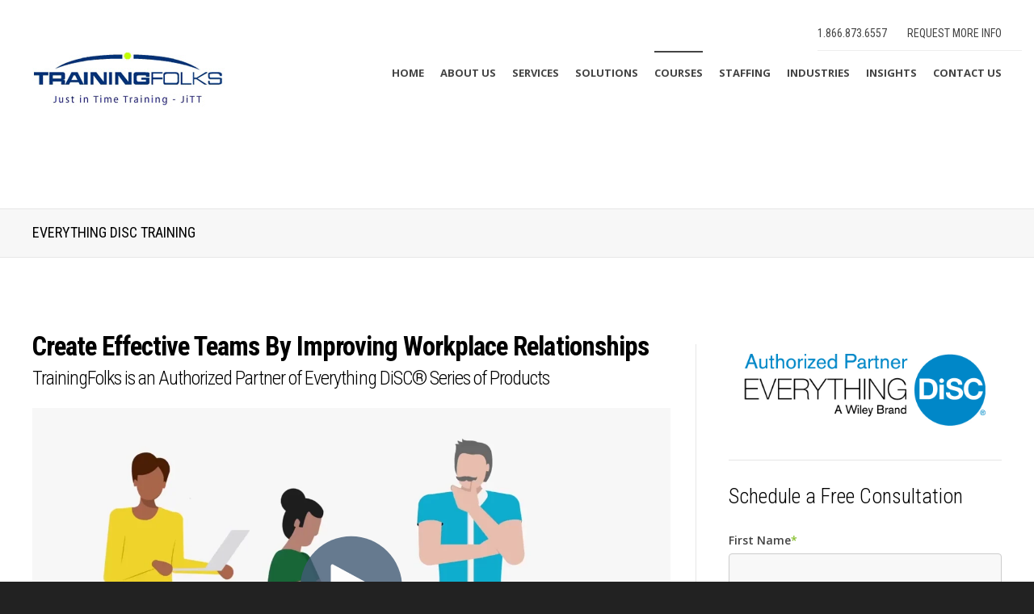

--- FILE ---
content_type: text/html; charset=UTF-8
request_url: https://www.trainingfolks.com/everything-disc
body_size: 11347
content:
<!doctype html><!--[if lt IE 7]> <html class="no-js lt-ie9 lt-ie8 lt-ie7" lang="en" > <![endif]--><!--[if IE 7]>    <html class="no-js lt-ie9 lt-ie8" lang="en" >        <![endif]--><!--[if IE 8]>    <html class="no-js lt-ie9" lang="en" >               <![endif]--><!--[if gt IE 8]><!--><html class="no-js" lang="en"><!--<![endif]--><head>
    <meta charset="utf-8">
    <meta http-equiv="X-UA-Compatible" content="IE=edge,chrome=1">
    <meta name="author" content="TrainingFolks">
    <meta name="description" content="Get Everything DiSC Training Today! We are an Authorized Partner of Everything DiSC® Series of Products. Click to get FREE Sample DiSC Profile. ">
    <meta name="generator" content="HubSpot">
    <title>Everything DiSC Training | TrainingFolks</title>
    <link rel="shortcut icon" href="https://www.trainingfolks.com/hubfs/imgs/TF_ICON_2016.png">
    
<meta name="viewport" content="width=device-width, initial-scale=1">

    <script src="/hs/hsstatic/jquery-libs/static-1.1/jquery/jquery-1.7.1.js"></script>
<script>hsjQuery = window['jQuery'];</script>
    <meta property="og:description" content="Get Everything DiSC Training Today! We are an Authorized Partner of Everything DiSC® Series of Products. Click to get FREE Sample DiSC Profile. ">
    <meta property="og:title" content="Everything DiSC Training | TrainingFolks">
    <meta name="twitter:description" content="Get Everything DiSC Training Today! We are an Authorized Partner of Everything DiSC® Series of Products. Click to get FREE Sample DiSC Profile. ">
    <meta name="twitter:title" content="Everything DiSC Training | TrainingFolks">

    

    
    <style>
a.cta_button{-moz-box-sizing:content-box !important;-webkit-box-sizing:content-box !important;box-sizing:content-box !important;vertical-align:middle}.hs-breadcrumb-menu{list-style-type:none;margin:0px 0px 0px 0px;padding:0px 0px 0px 0px}.hs-breadcrumb-menu-item{float:left;padding:10px 0px 10px 10px}.hs-breadcrumb-menu-divider:before{content:'›';padding-left:10px}.hs-featured-image-link{border:0}.hs-featured-image{float:right;margin:0 0 20px 20px;max-width:50%}@media (max-width: 568px){.hs-featured-image{float:none;margin:0;width:100%;max-width:100%}}.hs-screen-reader-text{clip:rect(1px, 1px, 1px, 1px);height:1px;overflow:hidden;position:absolute !important;width:1px}
</style>

<link rel="stylesheet" href="/hs/hsstatic/AsyncSupport/static-1.501/sass/rss_post_listing.css">
    <script type="application/ld+json">
{"@context":"https://schema.org","@type":"VideoObject","contentUrl":"https://158716.fs1.hubspotusercontent-na1.net/hubfs/158716/everythingdisc__your_groups%20intro%20video.mp4","dateModified":"2025-09-08T19:00:21.955Z","duration":"PT1M4S","height":720,"name":"everythingdisc__your_groups intro video","thumbnailUrl":"https://158716.fs1.hubspotusercontent-na1.net/hubfs/158716/everythingdisc__your_groups%20intro%20video.mp4/medium.jpg?t=1746641824391","uploadDate":"2025-05-07T18:17:01.170Z","width":1280}</script>


    
    <link rel="canonical" href="https://www.trainingfolks.com/everything-disc">

 <!-- Google Tag Manager -->
<script>(function(w,d,s,l,i){w[l]=w[l]||[];w[l].push({'gtm.start':
new Date().getTime(),event:'gtm.js'});var f=d.getElementsByTagName(s)[0],
j=d.createElement(s),dl=l!='dataLayer'?'&l='+l:'';j.async=true;j.src=
'//www.googletagmanager.com/gtm.js?id='+i+dl;f.parentNode.insertBefore(j,f);
})(window,document,'script','dataLayer','GTM-WZTLVH');</script>
<!-- End Google Tag Manager --> 
<meta property="og:url" content="https://www.trainingfolks.com/everything-disc">
<meta name="twitter:card" content="summary">
<link rel="stylesheet" href="//7052064.fs1.hubspotusercontent-na1.net/hubfs/7052064/hub_generated/template_assets/DEFAULT_ASSET/1767723259071/template_layout.min.css">


<link rel="stylesheet" href="https://www.trainingfolks.com/hubfs/hub_generated/template_assets/1/3635869551/1744279123337/template_Act-Theme-Custom.min.css">


    <!-- Act Theme Main.js, please do not delete -->
<script src="//cdn2.hubspot.net/hub/273774/file-1924801657-js/mp/themes/Act-Theme/js/act-async-load.js"></script>
<!--/ Act Theme Main.js, please do not delete -->

    

</head>
<body class="act-theme act-two-column   hs-content-id-3787005239 hs-site-page page hs-content-path-everything-disc hs-content-name-everything-disc  " style="">
    <div class="header-container-wrapper">
    <div class="header-container container-fluid">

<div class="row-fluid-wrapper row-depth-1 row-number-1 ">
<div class="row-fluid ">
<div class="span12 widget-span widget-type-global_group " style="" data-widget-type="global_group" data-x="0" data-w="12">
<div class="" data-global-widget-path="generated_global_groups/3661652612.html"><div class="row-fluid-wrapper row-depth-1 row-number-1 ">
<div class="row-fluid ">
<div class="span12 widget-span widget-type-cell header-wrapper with-navigation" style="" data-widget-type="cell" data-x="0" data-w="12">

<div class="row-fluid-wrapper row-depth-1 row-number-2 ">
<div class="row-fluid ">
<div class="span12 widget-span widget-type-cell header-inner-wrapper centered" style="" data-widget-type="cell" data-x="0" data-w="12">

<div class="row-fluid-wrapper row-depth-1 row-number-3 ">
<div class="row-fluid ">
<div class="span8 widget-span widget-type-custom_widget " style="" data-widget-type="custom_widget" data-x="0" data-w="8">
<div id="hs_cos_wrapper_module_1560875731137311" class="hs_cos_wrapper hs_cos_wrapper_widget hs_cos_wrapper_type_module widget-type-space" style="" data-hs-cos-general-type="widget" data-hs-cos-type="module"><span class="hs-horizontal-spacer"></span></div>

</div><!--end widget-span -->
<div class="span4 widget-span widget-type-custom_widget menu-reset sub-menu" style="text-align: right; float: right;" data-widget-type="custom_widget" data-x="8" data-w="4">
<div id="hs_cos_wrapper_module_1560875722941309" class="hs_cos_wrapper hs_cos_wrapper_widget hs_cos_wrapper_type_module widget-type-menu" style="" data-hs-cos-general-type="widget" data-hs-cos-type="module">
<span id="hs_cos_wrapper_module_1560875722941309_" class="hs_cos_wrapper hs_cos_wrapper_widget hs_cos_wrapper_type_menu" style="" data-hs-cos-general-type="widget" data-hs-cos-type="menu"><div id="hs_menu_wrapper_module_1560875722941309_" class="hs-menu-wrapper active-branch flyouts hs-menu-flow-horizontal" role="navigation" data-sitemap-name="default" data-menu-id="10570692114" aria-label="Navigation Menu">
 <ul role="menu">
  <li class="hs-menu-item hs-menu-depth-1" role="none"><a href="tel:1-866-873-6557" role="menuitem">1.866.873.6557</a></li>
  <li class="hs-menu-item hs-menu-depth-1" role="none"><a href="https://www.trainingfolks.com/contact-us" role="menuitem">Request More Info</a></li>
 </ul>
</div></span></div>

</div><!--end widget-span -->
</div><!--end row-->
</div><!--end row-wrapper -->

<div class="row-fluid-wrapper row-depth-1 row-number-4 ">
<div class="row-fluid ">
<div class="span4 widget-span widget-type-global_widget header-logo" style="" data-widget-type="global_widget" data-x="0" data-w="4">
<div class="cell-wrapper layout-widget-wrapper">
<span id="hs_cos_wrapper_act_logo" class="hs_cos_wrapper hs_cos_wrapper_widget hs_cos_wrapper_type_rich_text" style="" data-hs-cos-general-type="widget" data-hs-cos-type="rich_text" data-global-widget-id="3813635785"><p><img src="https://www.trainingfolks.com/hs-fs/hub/158716/file-18124981.gif?width=238&amp;name=file-18124981.gif" alt="logo" width="238" loading="lazy" style="width: 238px;" srcset="https://www.trainingfolks.com/hs-fs/hub/158716/file-18124981.gif?width=119&amp;name=file-18124981.gif 119w, https://www.trainingfolks.com/hs-fs/hub/158716/file-18124981.gif?width=238&amp;name=file-18124981.gif 238w, https://www.trainingfolks.com/hs-fs/hub/158716/file-18124981.gif?width=357&amp;name=file-18124981.gif 357w, https://www.trainingfolks.com/hs-fs/hub/158716/file-18124981.gif?width=476&amp;name=file-18124981.gif 476w, https://www.trainingfolks.com/hs-fs/hub/158716/file-18124981.gif?width=595&amp;name=file-18124981.gif 595w, https://www.trainingfolks.com/hs-fs/hub/158716/file-18124981.gif?width=714&amp;name=file-18124981.gif 714w" sizes="(max-width: 238px) 100vw, 238px"></p>
<p>&nbsp;</p></span></div><!--end layout-widget-wrapper -->
</div><!--end widget-span -->
<div class="span8 widget-span widget-type-menu menu-reset flyouts-fade flyouts-slide main-navigation sticky" style="" data-widget-type="menu" data-x="4" data-w="8">
<div class="cell-wrapper layout-widget-wrapper">
<span id="hs_cos_wrapper_module_14495098832434" class="hs_cos_wrapper hs_cos_wrapper_widget hs_cos_wrapper_type_menu" style="" data-hs-cos-general-type="widget" data-hs-cos-type="menu"><div id="hs_menu_wrapper_module_14495098832434" class="hs-menu-wrapper active-branch flyouts hs-menu-flow-horizontal" role="navigation" data-sitemap-name="Act Menu" data-menu-id="3601464134" aria-label="Navigation Menu">
 <ul role="menu" class="active-branch">
  <li class="hs-menu-item hs-menu-depth-1" role="none"><a href="https://www.trainingfolks.com" role="menuitem">Home</a></li>
  <li class="hs-menu-item hs-menu-depth-1 hs-item-has-children" role="none"><a href="javascript:;" aria-haspopup="true" aria-expanded="false" role="menuitem">About Us</a>
   <ul role="menu" class="hs-menu-children-wrapper">
    <li class="hs-menu-item hs-menu-depth-2" role="none"><a href="https://www.trainingfolks.com/learning-solutions" role="menuitem">Company Overview</a></li>
    <li class="hs-menu-item hs-menu-depth-2" role="none"><a href="https://www.trainingfolks.com/meet-the-corporate-training-team-at-trainingfolks" role="menuitem">Leadership Team</a></li>
    <li class="hs-menu-item hs-menu-depth-2" role="none"><a href="https://www.trainingfolks.com/training-services-clients" role="menuitem">Our Clients</a></li>
    <li class="hs-menu-item hs-menu-depth-2" role="none"><a href="https://www.trainingfolks.com/corporate-training-awards" role="menuitem">Awards and Recognition</a></li>
    <li class="hs-menu-item hs-menu-depth-2" role="none"><a href="https://www.trainingfolks.com/careers/refer-a-client-or-training-project" role="menuitem">Refer a Client or Training Project</a></li>
    <li class="hs-menu-item hs-menu-depth-2 hs-item-has-children" role="none"><a href="javascript:;" role="menuitem">Careers</a>
     <ul role="menu" class="hs-menu-children-wrapper">
      <li class="hs-menu-item hs-menu-depth-3" role="none"><a href="https://www.trainingfolks.com/careers/contract-trainer" role="menuitem">Contract Training Professionals</a></li>
      <li class="hs-menu-item hs-menu-depth-3" role="none"><a href="https://www.trainingfolks.com/careers/corporate-training-careers" role="menuitem">Intern Program</a></li>
     </ul></li>
    <li class="hs-menu-item hs-menu-depth-2" role="none"><a href="https://www.trainingfolks.com/training-companies-giveback" role="menuitem">Social Responsibility</a></li>
    <li class="hs-menu-item hs-menu-depth-2" role="none"><a href="https://www.trainingfolks.com/privacy" role="menuitem">Privacy</a></li>
   </ul></li>
  <li class="hs-menu-item hs-menu-depth-1 hs-item-has-children" role="none"><a href="javascript:;" aria-haspopup="true" aria-expanded="false" role="menuitem">Services</a>
   <ul role="menu" class="hs-menu-children-wrapper">
    <li class="hs-menu-item hs-menu-depth-2" role="none"><a href="https://www.trainingfolks.com/elearning-development-companies" role="menuitem">Custom eLearning Development</a></li>
    <li class="hs-menu-item hs-menu-depth-2" role="none"><a href="https://www.trainingfolks.com/executive-search" role="menuitem">Executive Search and Placement</a></li>
    <li class="hs-menu-item hs-menu-depth-2" role="none"><a href="https://www.trainingfolks.com/globalinstructorservices" role="menuitem">Global Training Delivery and Facilitation</a></li>
    <li class="hs-menu-item hs-menu-depth-2" role="none"><a href="https://www.trainingfolks.com/instructional-design-services" role="menuitem">Instructional Design Services</a></li>
    <li class="hs-menu-item hs-menu-depth-2" role="none"><a href="https://www.trainingfolks.com/learning-management-system" role="menuitem">Learning Management System - LMS</a></li>
    <li class="hs-menu-item hs-menu-depth-2" role="none"><a href="https://www.trainingfolks.com/training-needs-assessment" role="menuitem">Training Needs Assessment</a></li>
    <li class="hs-menu-item hs-menu-depth-2" role="none"><a href="https://www.trainingfolks.com/translation-localization-services" role="menuitem">Translation and Localization</a></li>
    <li class="hs-menu-item hs-menu-depth-2" role="none"><a href="https://www.trainingfolks.com/virtual-instructor-led-training-vilt" role="menuitem">Virtual Instructor Led Training</a></li>
    <li class="hs-menu-item hs-menu-depth-2" role="none"><a href="https://www.trainingfolks.com/virtual-training-producer-services" role="menuitem">Virtual Training Producer Services</a></li>
   </ul></li>
  <li class="hs-menu-item hs-menu-depth-1 hs-item-has-children" role="none"><a href="javascript:;" aria-haspopup="true" aria-expanded="false" role="menuitem">Solutions</a>
   <ul role="menu" class="hs-menu-children-wrapper">
    <li class="hs-menu-item hs-menu-depth-2 hs-item-has-children" role="none"><a href="https://www.trainingfolks.com/system-implementation-training" role="menuitem">System Implementation Training</a>
     <ul role="menu" class="hs-menu-children-wrapper">
      <li class="hs-menu-item hs-menu-depth-3" role="none"><a href="https://www.trainingfolks.com/microsoft-dynamics-d365-erp-training-partner" role="menuitem">Microsoft Dynamics D365 Custom Training</a></li>
      <li class="hs-menu-item hs-menu-depth-3" role="none"><a href="https://www.trainingfolks.com/salesforce-training" role="menuitem">Salesforce Custom Training</a></li>
      <li class="hs-menu-item hs-menu-depth-3" role="none"><a href="https://www.trainingfolks.com/servicenow-training" role="menuitem">ServiceNow Custom Training</a></li>
      <li class="hs-menu-item hs-menu-depth-3" role="none"><a href="https://www.trainingfolks.com/sap-training" role="menuitem">SAP Custom Training</a></li>
      <li class="hs-menu-item hs-menu-depth-3" role="none"><a href="https://www.trainingfolks.com/workday-training" role="menuitem">Workday Custom Training</a></li>
      <li class="hs-menu-item hs-menu-depth-3" role="none"><a href="https://www.trainingfolks.com/microsoft-office-365-training" role="menuitem">Microsoft Office 365 Custom Training</a></li>
     </ul></li>
    <li class="hs-menu-item hs-menu-depth-2" role="none"><a href="https://www.trainingfolks.com/compliance-training" role="menuitem">Compliance and Risk Training</a></li>
    <li class="hs-menu-item hs-menu-depth-2" role="none"><a href="https://www.trainingfolks.com/employeeonboarding" role="menuitem">Employee Onboarding</a></li>
    <li class="hs-menu-item hs-menu-depth-2" role="none"><a href="https://www.trainingfolks.com/health-and-safety-training" role="menuitem">Health and Safety Training</a></li>
    <li class="hs-menu-item hs-menu-depth-2" role="none"><a href="https://www.trainingfolks.com/custom-leadership-development" role="menuitem">Leadership Development Training</a></li>
    <li class="hs-menu-item hs-menu-depth-2" role="none"><a href="https://www.trainingfolks.com/sales-and-service-training" role="menuitem">Sales and Service Training</a></li>
   </ul></li>
  <li class="hs-menu-item hs-menu-depth-1 hs-item-has-children active-branch" role="none"><a href="javascript:;" aria-haspopup="true" aria-expanded="false" role="menuitem">Courses</a>
   <ul role="menu" class="hs-menu-children-wrapper active-branch">
    <li class="hs-menu-item hs-menu-depth-2 hs-item-has-children" role="none"><a href="https://www.trainingfolks.com/corporate-training-professional" role="menuitem">Corporate Training Professional</a>
     <ul role="menu" class="hs-menu-children-wrapper">
      <li class="hs-menu-item hs-menu-depth-3" role="none"><a href="https://www.trainingfolks.com/corporate-training-professional/introduction-to-adult-learning" role="menuitem">Introduction to Adult Learning</a></li>
      <li class="hs-menu-item hs-menu-depth-3" role="none"><a href="https://www.trainingfolks.com/corporate-training-professional/learning-theory-comparison" role="menuitem">Comparison of Learning Theories</a></li>
      <li class="hs-menu-item hs-menu-depth-3" role="none"><a href="https://www.trainingfolks.com/corporate-training-professional/models-of-instruction" role="menuitem">Models of Instruction</a></li>
      <li class="hs-menu-item hs-menu-depth-3" role="none"><a href="https://www.trainingfolks.com/corporate-training-professional/performance-based-learning-objectives" role="menuitem">How to Write Performance Based Objectives</a></li>
      <li class="hs-menu-item hs-menu-depth-3" role="none"><a href="https://www.trainingfolks.com/corporate-training-professional/designing-learning-program" role="menuitem">Designing High Impact Performance Solutions</a></li>
      <li class="hs-menu-item hs-menu-depth-3" role="none"><a href="https://www.trainingfolks.com/corporate-training-professional/learning-program-evaluation" role="menuitem">Rapid Planning Evaluation</a></li>
      <li class="hs-menu-item hs-menu-depth-3" role="none"><a href="https://www.trainingfolks.com/corporate-training-professional/how-to-write-an-assessment" role="menuitem">How to Write Effective Assessments</a></li>
      <li class="hs-menu-item hs-menu-depth-3" role="none"><a href="https://www.trainingfolks.com/corporate-training-professional/maximizing-impact-in-the-virtual-classroom" role="menuitem">Maximizing Impact in the Virtual Classroom</a></li>
     </ul></li>
    <li class="hs-menu-item hs-menu-depth-2 active hs-item-has-children active-branch" role="none"><a href="https://www.trainingfolks.com/everything-disc" role="menuitem">DiSC Training</a>
     <ul role="menu" class="hs-menu-children-wrapper">
      <li class="hs-menu-item hs-menu-depth-3" role="none"><a href="https://www.trainingfolks.com/everything-disc-workplace" role="menuitem">Everything DiSC Workplace</a></li>
      <li class="hs-menu-item hs-menu-depth-3" role="none"><a href="https://www.trainingfolks.com/everything-disc-agile-eq" role="menuitem">Everything DiSC Agile EQ</a></li>
      <li class="hs-menu-item hs-menu-depth-3" role="none"><a href="https://www.trainingfolks.com/disc-work-of-leaders" role="menuitem">Everything DiSC Work of Leaders</a></li>
     </ul></li>
    <li class="hs-menu-item hs-menu-depth-2" role="none"><a href="https://www.trainingfolks.com/soft-skills-training" role="menuitem">Soft Skills Training</a></li>
   </ul></li>
  <li class="hs-menu-item hs-menu-depth-1 hs-item-has-children" role="none"><a href="https://www.trainingfolks.com/learning-and-development-staffing-overview" aria-haspopup="true" aria-expanded="false" role="menuitem">Staffing</a>
   <ul role="menu" class="hs-menu-children-wrapper">
    <li class="hs-menu-item hs-menu-depth-2" role="none"><a href="https://www.trainingfolks.com/business-analyst" role="menuitem">Business Analyst</a></li>
    <li class="hs-menu-item hs-menu-depth-2" role="none"><a href="https://www.trainingfolks.com/change-manager" role="menuitem">Change Manager</a></li>
    <li class="hs-menu-item hs-menu-depth-2" role="none"><a href="https://www.trainingfolks.com/contract-trainers" role="menuitem">Contract Trainer</a></li>
    <li class="hs-menu-item hs-menu-depth-2" role="none"><a href="https://www.trainingfolks.com/elearning-developer" role="menuitem">eLearning Developer</a></li>
    <li class="hs-menu-item hs-menu-depth-2" role="none"><a href="https://www.trainingfolks.com/lms-administrator" role="menuitem">LMS Administrator</a></li>
    <li class="hs-menu-item hs-menu-depth-2" role="none"><a href="https://www.trainingfolks.com/instructional-designer" role="menuitem">Instructional Designer</a></li>
    <li class="hs-menu-item hs-menu-depth-2" role="none"><a href="https://www.trainingfolks.com/instructional-technologist" role="menuitem">Instructional Technologist</a></li>
    <li class="hs-menu-item hs-menu-depth-2" role="none"><a href="https://www.trainingfolks.com/remote-technical-writer" role="menuitem">Technical Writer</a></li>
    <li class="hs-menu-item hs-menu-depth-2" role="none"><a href="https://www.trainingfolks.com/training-coordinator" role="menuitem">Training Coordinator</a></li>
    <li class="hs-menu-item hs-menu-depth-2" role="none"><a href="https://www.trainingfolks.com/virtual-instructor" role="menuitem">Virtual Instructor</a></li>
    <li class="hs-menu-item hs-menu-depth-2" role="none"><a href="https://www.trainingfolks.com/virtual-producer" role="menuitem">Virtual Producer</a></li>
   </ul></li>
  <li class="hs-menu-item hs-menu-depth-1 hs-item-has-children" role="none"><a href="javascript:;" aria-haspopup="true" aria-expanded="false" role="menuitem">Industries</a>
   <ul role="menu" class="hs-menu-children-wrapper">
    <li class="hs-menu-item hs-menu-depth-2" role="none"><a href="https://www.trainingfolks.com/industries-courier-and-logistics" role="menuitem">Courier and Logistics</a></li>
    <li class="hs-menu-item hs-menu-depth-2" role="none"><a href="https://www.trainingfolks.com/education-training" role="menuitem">Education</a></li>
    <li class="hs-menu-item hs-menu-depth-2" role="none"><a href="https://www.trainingfolks.com/financial-services-training-partner" role="menuitem">Financial Services </a></li>
    <li class="hs-menu-item hs-menu-depth-2" role="none"><a href="https://www.trainingfolks.com/healthcare-training" role="menuitem">Healthcare </a></li>
    <li class="hs-menu-item hs-menu-depth-2" role="none"><a href="https://www.trainingfolks.com/insurance-training-partner" role="menuitem">Insurance</a></li>
    <li class="hs-menu-item hs-menu-depth-2" role="none"><a href="https://www.trainingfolks.com/manufacturing-training" role="menuitem">Manufacturing</a></li>
    <li class="hs-menu-item hs-menu-depth-2" role="none"><a href="https://www.trainingfolks.com/nonprofit-training" role="menuitem">Nonprofit</a></li>
    <li class="hs-menu-item hs-menu-depth-2" role="none"><a href="https://www.trainingfolks.com/retail-industry-training" role="menuitem">Retail</a></li>
    <li class="hs-menu-item hs-menu-depth-2" role="none"><a href="https://www.trainingfolks.com/custom-software-training" role="menuitem">Technology</a></li>
    <li class="hs-menu-item hs-menu-depth-2" role="none"><a href="https://www.trainingfolks.com/training-industry" role="menuitem">Training and Development</a></li>
   </ul></li>
  <li class="hs-menu-item hs-menu-depth-1 hs-item-has-children" role="none"><a href="javascript:;" aria-haspopup="true" aria-expanded="false" role="menuitem">Insights</a>
   <ul role="menu" class="hs-menu-children-wrapper">
    <li class="hs-menu-item hs-menu-depth-2" role="none"><a href="https://www.trainingfolks.com/blog" role="menuitem">Blog</a></li>
    <li class="hs-menu-item hs-menu-depth-2" role="none"><a href="https://www.trainingfolks.com/case-study-home" role="menuitem">Case Studies</a></li>
    <li class="hs-menu-item hs-menu-depth-2" role="none"><a href="https://www.trainingfolks.com/insights-future-of-work" role="menuitem">Future of Work </a></li>
    <li class="hs-menu-item hs-menu-depth-2" role="none"><a href="https://www.trainingfolks.com/how-can-microlearning-change-your-elearning-game-trainingfolks" role="menuitem">Microlearning</a></li>
   </ul></li>
  <li class="hs-menu-item hs-menu-depth-1" role="none"><a href="https://www.trainingfolks.com/contact-us" role="menuitem">Contact Us</a></li>
 </ul>
</div></span></div><!--end layout-widget-wrapper -->
</div><!--end widget-span -->
</div><!--end row-->
</div><!--end row-wrapper -->

<div class="row-fluid-wrapper row-depth-1 row-number-5 ">
<div class="row-fluid ">
<div class="span12 widget-span widget-type-raw_html " style="" data-widget-type="raw_html" data-x="0" data-w="12">
<div class="cell-wrapper layout-widget-wrapper">
<span id="hs_cos_wrapper_module_1449609641217150300" class="hs_cos_wrapper hs_cos_wrapper_widget hs_cos_wrapper_type_raw_html" style="" data-hs-cos-general-type="widget" data-hs-cos-type="raw_html"><!-- Append sticky menu logo -->
<script>
$(function() {
if ($('.main-navigation.sticky').length > 0) {
// wait until the sticky menu is appended - the loop starts only if the sticky menu is available
var lookupInterval = setInterval(function() {
if ($('.sticky-menu .centered').length > 0) {
clearInterval(lookupInterval);
$('.sticky-menu .centered').addClass('align-right').prepend('<a href="http://www.TrainingFolks.com" class="sticky-menu-logo"><img src="//cdn2.hubspot.net/hubfs/158716/TrainingFolks-logo.png" alt="Alt text" style="float: left; margin-top: 10px; width: 180px;"></a>');
}
}, 100);
}
});
</script></span>
</div><!--end layout-widget-wrapper -->
</div><!--end widget-span -->
</div><!--end row-->
</div><!--end row-wrapper -->

</div><!--end widget-span -->
</div><!--end row-->
</div><!--end row-wrapper -->

</div><!--end widget-span -->
</div><!--end row-->
</div><!--end row-wrapper -->
</div>
</div><!--end widget-span -->
</div><!--end row-->
</div><!--end row-wrapper -->

    </div><!--end header -->
</div><!--end header wrapper -->

<div class="body-container-wrapper">
    <div class="body-container container-fluid">

<div class="row-fluid-wrapper row-depth-1 row-number-1 ">
<div class="row-fluid ">
<div class="span12 widget-span widget-type-cell page-title-wrapper" style="" data-widget-type="cell" data-x="0" data-w="12">

<div class="row-fluid-wrapper row-depth-1 row-number-2 ">
<div class="row-fluid ">
<div class="span12 widget-span widget-type-cell centered" style="" data-widget-type="cell" data-x="0" data-w="12">

<div class="row-fluid-wrapper row-depth-1 row-number-3 ">
<div class="row-fluid ">
<div class="span12 widget-span widget-type-header page-title" style="" data-widget-type="header" data-x="0" data-w="12">
<div class="cell-wrapper layout-widget-wrapper">
<span id="hs_cos_wrapper_module_140432955181943194" class="hs_cos_wrapper hs_cos_wrapper_widget hs_cos_wrapper_type_header" style="" data-hs-cos-general-type="widget" data-hs-cos-type="header"><h1>EVERYTHING DiSC TRAINING</h1></span></div><!--end layout-widget-wrapper -->
</div><!--end widget-span -->
</div><!--end row-->
</div><!--end row-wrapper -->

</div><!--end widget-span -->
</div><!--end row-->
</div><!--end row-wrapper -->

</div><!--end widget-span -->
</div><!--end row-->
</div><!--end row-wrapper -->

<div class="row-fluid-wrapper row-depth-1 row-number-4 ">
<div class="row-fluid ">
<div class="span12 widget-span widget-type-cell content-section columns-section two-column-right-section" style="" data-widget-type="cell" data-x="0" data-w="12">

<div class="row-fluid-wrapper row-depth-1 row-number-5 ">
<div class="row-fluid ">
<div class="span12 widget-span widget-type-cell centered column-equal-height medium-stack" style="" data-widget-type="cell" data-x="0" data-w="12">

<div class="row-fluid-wrapper row-depth-1 row-number-6 ">
<div class="row-fluid ">
<div class="span8 widget-span widget-type-widget_container column main-column" style="" data-widget-type="widget_container" data-x="0" data-w="8">
<span id="hs_cos_wrapper_module_14045563837526290" class="hs_cos_wrapper hs_cos_wrapper_widget_container hs_cos_wrapper_type_widget_container" style="" data-hs-cos-general-type="widget_container" data-hs-cos-type="widget_container"><div id="hs_cos_wrapper_widget_3845137263" class="hs_cos_wrapper hs_cos_wrapper_widget hs_cos_wrapper_type_rich_text" style="" data-hs-cos-general-type="widget" data-hs-cos-type="rich_text"><h1 style="font-size: 33px;"><strong>Create Effective Teams By Improving Workplace Relationships<br></strong><span style="font-size: 24px;">TrainingFolks is an Authorized Partner of Everything D</span><span style="font-size: 24px;">iSC<span>®</span> Series of Products</span></h1>
<div class="hs-video-widget" data-hsv-embed-id="ddd2ac60-3254-4e45-94ab-91397a4d7740">
  <div class="hs-video-container" style="max-width: 1280px; margin: 0 auto;">
    <div class="hs-video-wrapper" style="position: relative; height: 0; padding-bottom: 56.25%">
      <iframe data-hsv-src="https://play.hubspotvideo.com/v/158716/id/189858289843" referrerpolicy="origin" sandbox="allow-forms allow-scripts allow-same-origin allow-popups" allow="autoplay; fullscreen;" style="position: absolute !important; width: 100% !important; height: 100% !important; left: 0; top: 0; border: 0 none; pointer-events: initial" title="HubSpot Video" loading="lazy" data-hsv-id="189858289843" data-hsv-style="" data-hsv-width="1280" data-hsv-height="720" data-hsv-autoplay="false" data-hsv-loop="false" data-hsv-muted="false" data-hsv-hidden-controls="false" data-hsv-full-width="false"></iframe>
    </div>
  </div>
</div>
<p style="line-height: 1.5;"><strong><br>We support leaders, individuals, teams, and organizations through the set-up, reporting, and follow-up of</strong><strong>&nbsp;this powerful suite of resources.&nbsp;</strong>Everything <span>DiSC®</span>profiles use the third generation of the DiSC assessment—a research-validated learning model—to create a highly personalized learner experience. <br><br>Each profile is topic-specific, with in-depth information, including tips, strategies, and action plans to help learners become more effective. All Everything DiSC profiles include access to unlimited free follow-up reports.&nbsp;</p>
<div><strong><img src="https://www.trainingfolks.com/hs-fs/hubfs/Mgmt-priorities-1.webp?width=169&amp;name=Mgmt-priorities-1.webp" alt="Mgmt-priorities-1" style="float: left; margin: 0px 20px 0px 0px; width: 169px;" width="169" srcset="https://www.trainingfolks.com/hs-fs/hubfs/Mgmt-priorities-1.webp?width=85&amp;name=Mgmt-priorities-1.webp 85w, https://www.trainingfolks.com/hs-fs/hubfs/Mgmt-priorities-1.webp?width=169&amp;name=Mgmt-priorities-1.webp 169w, https://www.trainingfolks.com/hs-fs/hubfs/Mgmt-priorities-1.webp?width=254&amp;name=Mgmt-priorities-1.webp 254w, https://www.trainingfolks.com/hs-fs/hubfs/Mgmt-priorities-1.webp?width=338&amp;name=Mgmt-priorities-1.webp 338w, https://www.trainingfolks.com/hs-fs/hubfs/Mgmt-priorities-1.webp?width=423&amp;name=Mgmt-priorities-1.webp 423w, https://www.trainingfolks.com/hs-fs/hubfs/Mgmt-priorities-1.webp?width=507&amp;name=Mgmt-priorities-1.webp 507w" sizes="(max-width: 169px) 100vw, 169px"><span style="font-size: 18px;"></span></strong></div>
<div>&nbsp;</div>
<div><strong><span style="font-size: 18px;">We offer the following profiles:</span></strong></div>
<div>&nbsp;</div>
<p style="line-height: 1.75em;"><span style="font-size: 18px;"><strong><a href="//www.trainingfolks.com/everything-disc-workplace">Everything DiSC® Workplace</a><br></strong></span><a href="//www.trainingfolks.com/disc-work-of-leaders"><span style="font-size: 18px;"><strong>Everything DiSC® Work of Leaders</strong></span></a></p>
<div>&nbsp;</div>
<div>&nbsp;
<h3 style="font-size: 30px;" data-start="206" data-end="269">Create Effective Teams by Improving Workplace Relationships</h3>
<p data-start="271" data-end="345" style="line-height: 1.5;"><span>TrainingFolks is an Authorized Partner of Everything DiSC® Series of Products.</span><span><a href="https://www.trainingfolks.com/everything-disc-workplace?utm_source=chatgpt.com" target="_blank" rel="noopener"></a></span></p>
<p data-start="347" data-end="541" style="line-height: 1.5;"><span>We support leaders, individuals, teams, and organizations through the setup, reporting, and follow-up of this powerful suite of resources.</span> <span>Everything DiSC® profiles utilize the third generation of the DiSC assessment, a research-validated learning model, to create a highly personalized learner experience.</span> <span>Each profile is topic-specific, offering in-depth information, including tips, strategies, and action plans to help learners become more effective.</span> <span>All Everything DiSC® profiles include access to unlimited free follow-<span style="color: #444444;">up reports.</span></span><span data-state="closed" style="color: #444444;"></span></p>
<h4 style="font-size: 30px; font-weight: normal;" data-start="872" data-end="904"><br><span style="color: #444444;">Why Choose Everything DiSC®?</span></h4>
<p data-start="906" data-end="1024"><span>Everything DiSC® provides a comprehensive suite of assessments and training programs designed to enhance workplace relationships and drive organizational success.</span> <span>By focusing on individual behavioral styles, these tools offer insights that foster better communication, collaboration, and productivity.</span></p>
<p data-start="1026" data-end="1043"><strong data-start="1026" data-end="1043">Key Benefits:</strong></p>
<ul data-start="1045" data-end="1438">
<li data-start="1045" data-end="1115">
<p data-start="1047" data-end="1115"><strong data-start="1047" data-end="1075">Enhanced Self-Awareness:</strong> <span>Participants gain a deeper understanding of their own behavioral tendencies, enabling them to recognize strengths and areas for development.</span></p>
</li>
<li data-start="1116" data-end="1185">
<p data-start="1118" data-end="1185"><strong data-start="1118" data-end="1145">Improved Team Dynamics:</strong> <span>By understanding the diverse styles within a team, members can adapt their interactions to build stronger, more cohesive relationships.</span></p>
</li>
<li data-start="1186" data-end="1265">
<p data-start="1188" data-end="1265"><strong data-start="1188" data-end="1225">Effective Leadership Development:</strong> <span>Leaders learn to tailor their management approaches to meet the unique needs of their team members, promoting engagement and performance.</span></p>
</li>
</ul>
<p data-start="1440" data-end="1558"><span>Each Everything DiSC® program is designed with flexibility in mind, allowing for customization to address specific organizational challenges and goals.</span> <span>Whether delivered in person or virtually, these programs provide actionable insights that can be immediately applied in the workplace.<br><br><img src="https://www.trainingfolks.com/hs-fs/hubfs/ED_Catalyst_YourGroups_MLCHeaderImage.png?width=1201&amp;height=601&amp;name=ED_Catalyst_YourGroups_MLCHeaderImage.png" width="1201" height="601" loading="lazy" alt="ED_Catalyst_YourGroups_MLCHeaderImage" style="height: auto; max-width: 100%; width: 1201px;" srcset="https://www.trainingfolks.com/hs-fs/hubfs/ED_Catalyst_YourGroups_MLCHeaderImage.png?width=601&amp;height=301&amp;name=ED_Catalyst_YourGroups_MLCHeaderImage.png 601w, https://www.trainingfolks.com/hs-fs/hubfs/ED_Catalyst_YourGroups_MLCHeaderImage.png?width=1201&amp;height=601&amp;name=ED_Catalyst_YourGroups_MLCHeaderImage.png 1201w, https://www.trainingfolks.com/hs-fs/hubfs/ED_Catalyst_YourGroups_MLCHeaderImage.png?width=1802&amp;height=902&amp;name=ED_Catalyst_YourGroups_MLCHeaderImage.png 1802w, https://www.trainingfolks.com/hs-fs/hubfs/ED_Catalyst_YourGroups_MLCHeaderImage.png?width=2402&amp;height=1202&amp;name=ED_Catalyst_YourGroups_MLCHeaderImage.png 2402w, https://www.trainingfolks.com/hs-fs/hubfs/ED_Catalyst_YourGroups_MLCHeaderImage.png?width=3003&amp;height=1503&amp;name=ED_Catalyst_YourGroups_MLCHeaderImage.png 3003w, https://www.trainingfolks.com/hs-fs/hubfs/ED_Catalyst_YourGroups_MLCHeaderImage.png?width=3603&amp;height=1803&amp;name=ED_Catalyst_YourGroups_MLCHeaderImage.png 3603w" sizes="(max-width: 1201px) 100vw, 1201px"><br></span></p>
<h5 style="font-size: 30px; font-weight: normal;" data-start="1565" data-end="1607"><span style="color: #444444;"><br>Explore Our Everything DiSC® Solutions</span><br><br></h5>
<p data-start="1609" data-end="1687"><span>At TrainingFolks, we offer a range of Everything DiSC® solutions tailored to meet the diverse needs of organizations:</span></p>
<ul data-start="1689" data-end="2184">
<li data-start="1689" data-end="1762">
<p data-start="1691" data-end="1762"><strong data-start="1691" data-end="1722"><a href="/everything-disc-workplace" rel="noopener" target="_blank">Everything DiSC® Workplace</a>:</strong> <span>Enhances communication and collaboration among team members by helping them understand and appreciate different work styles.</span></p>
</li>
<li data-start="1763" data-end="1842">
<p data-start="1765" data-end="1842"><strong data-start="1765" data-end="1802"><a href="/disc-work-of-leaders" rel="noopener" target="_blank">Everything DiSC® Work of Leaders</a>:</strong> <span>Focuses on leadership development by exploring the process of crafting a vision, building alignment, and championing execution.</span></p>
</li>
<li data-start="1843" data-end="1917">
<p data-start="1845" data-end="1917"><strong data-start="1845" data-end="1877"><a href="/everything-disc-workplace" rel="noopener" target="_blank">Everything DiSC® Management</a>:</strong> <span>Equips managers with the skills to effectively direct and develop their teams by understanding individual motivations and preferences.</span></p>
</li>
<li data-start="1988" data-end="2071"><strong data-start="2074" data-end="2105"><a href="/everything-disc-agile-eq" rel="noopener" target="_blank">Everything DiSC® Agile EQ</a>™:</strong> <span>Develops emotional intelligence by helping individuals recognize and adapt to various social and emotional situations.</span></li>
</ul>
<p data-start="2186" data-end="2264"><span>Each solution includes personalized assessments, comprehensive reports, and facilitated training sessions designed to foster meaningful and lasting change within your organization.<br><br><br></span></p>
<h6 style="font-size: 30px; font-weight: normal;" data-start="2271" data-end="2309"><span style="color: #444444;">Ready to Transform Your Workplace?</span><br><br></h6>
<p data-start="2311" data-end="2429"><span>Investing in Everything DiSC® training is a strategic decision to enhance your organization's culture, communication, and performance.</span> <span>Our team at TrainingFolks is here to guide you through the process, from selecting the right assessment to delivering impactful training sessions.</span></p>
<p data-start="2431" data-end="2513"><span>Contact us today to learn more about how Everything DiSC® can benefit your organization and to schedule a consultation with one of our certified facilitators.</span></p>
</div>
<div style="text-align: center;">&nbsp;<a class="default-button headlines-color negative has-margin" href="/contact-us">Contact Us ›</a></div></div></span>
</div><!--end widget-span -->
<div class="span4 widget-span widget-type-widget_container column sidebar right" style="" data-widget-type="widget_container" data-x="8" data-w="4">
<span id="hs_cos_wrapper_module_140455646182616613" class="hs_cos_wrapper hs_cos_wrapper_widget_container hs_cos_wrapper_type_widget_container" style="" data-hs-cos-general-type="widget_container" data-hs-cos-type="widget_container"><div id="hs_cos_wrapper_widget_1746642446214" class="hs_cos_wrapper hs_cos_wrapper_widget hs_cos_wrapper_type_module" style="" data-hs-cos-general-type="widget" data-hs-cos-type="module"><div class="module-wrapper">
    






  



<span id="hs_cos_wrapper_widget_1746642446214_" class="hs_cos_wrapper hs_cos_wrapper_widget hs_cos_wrapper_type_linked_image" style="" data-hs-cos-general-type="widget" data-hs-cos-type="linked_image"><img src="https://www.trainingfolks.com/hubfs/EverythingDiSCAuthorizedPartner.jpg" class="hs-image-widget " style="max-width: 100%; height: auto;" alt="EverythingDiSCAuthorizedPartner" title="EverythingDiSCAuthorizedPartner" loading="lazy"></span> </div></div>
<div id="hs_cos_wrapper_widget_1746639981346" class="hs_cos_wrapper hs_cos_wrapper_widget hs_cos_wrapper_type_module" style="" data-hs-cos-general-type="widget" data-hs-cos-type="module"><div class="module-wrapper">


	



	<span id="hs_cos_wrapper_widget_1746639981346_" class="hs_cos_wrapper hs_cos_wrapper_widget hs_cos_wrapper_type_form" style="" data-hs-cos-general-type="widget" data-hs-cos-type="form"><h3 id="hs_cos_wrapper_widget_1746639981346_title" class="hs_cos_wrapper form-title" data-hs-cos-general-type="widget_field" data-hs-cos-type="text">Schedule a Free Consultation</h3>

<div id="hs_form_target_widget_1746639981346"></div>









</span>
 </div></div>
<div id="hs_cos_wrapper_widget_3845137253" class="hs_cos_wrapper hs_cos_wrapper_widget hs_cos_wrapper_type_rich_text" style="" data-hs-cos-general-type="widget" data-hs-cos-type="rich_text"><div class="module-wrapper"><h3 style="text-align: center; font-weight: bold;"><span><strong><span style="font-size: 18px;">TrainingFolks Named Sapphire Award Winner </span><br></strong></span></h3>
<p>TrainingFolks are proud recipients of the Sapphire Award. This is in recognition of outstanding performance as members of the Everything DiSC® and The Five Behaviors® Authorized Partner networks.<br><br></p>
<h3>Learn more about the many benefits of Everything DiSC:</h3>
<p><a href="https://www.trainingfolks.com/hubfs/ed-workplace-brochure.pdf" rel="noopener" target="_blank"><span class="hs_cos_wrapper hs_cos_wrapper_widget_container hs_cos_wrapper_type_widget_container" data-hs-cos-general-type="widget_container" data-hs-cos-type="widget_container"><img src="https://www.trainingfolks.com/hs-fs/hubfs/ED-Workplace.png?width=309&amp;height=405&amp;name=ED-Workplace.png" width="309" height="405" loading="lazy" alt="ED-Workplace" style="width: 309px; height: auto; max-width: 100%; margin-left: auto; margin-right: auto; display: block;" srcset="https://www.trainingfolks.com/hs-fs/hubfs/ED-Workplace.png?width=155&amp;height=203&amp;name=ED-Workplace.png 155w, https://www.trainingfolks.com/hs-fs/hubfs/ED-Workplace.png?width=309&amp;height=405&amp;name=ED-Workplace.png 309w, https://www.trainingfolks.com/hs-fs/hubfs/ED-Workplace.png?width=464&amp;height=608&amp;name=ED-Workplace.png 464w, https://www.trainingfolks.com/hs-fs/hubfs/ED-Workplace.png?width=618&amp;height=810&amp;name=ED-Workplace.png 618w, https://www.trainingfolks.com/hs-fs/hubfs/ED-Workplace.png?width=773&amp;height=1013&amp;name=ED-Workplace.png 773w, https://www.trainingfolks.com/hs-fs/hubfs/ED-Workplace.png?width=927&amp;height=1215&amp;name=ED-Workplace.png 927w" sizes="(max-width: 309px) 100vw, 309px"></span></a></p>
<h3>View a sample profile:</h3>
<p><a href="https://www.trainingfolks.com/hubfs/Sample_Workplace_Profile-1.pdf" target="_blank" data-mce-target="_blank" rel="noopener"><span class="hs_cos_wrapper hs_cos_wrapper_widget_container hs_cos_wrapper_type_widget_container" data-hs-cos-general-type="widget_container" data-hs-cos-type="widget_container"></span></a><a href="https://www.trainingfolks.com/hubfs/Sample%20Workplace%20Profile.pdf" rel="noopener" target="_blank"><span class="hs_cos_wrapper hs_cos_wrapper_widget_container hs_cos_wrapper_type_widget_container" data-hs-cos-general-type="widget_container" data-hs-cos-type="widget_container"><img src="https://www.trainingfolks.com/hs-fs/hubfs/DiSC%20Sample.png?width=276&amp;height=359&amp;name=DiSC%20Sample.png" width="276" height="359" loading="lazy" alt="DiSC Sample" style="width: 276px; height: auto; max-width: 100%; margin-left: auto; margin-right: auto; display: block;" srcset="https://www.trainingfolks.com/hs-fs/hubfs/DiSC%20Sample.png?width=138&amp;height=180&amp;name=DiSC%20Sample.png 138w, https://www.trainingfolks.com/hs-fs/hubfs/DiSC%20Sample.png?width=276&amp;height=359&amp;name=DiSC%20Sample.png 276w, https://www.trainingfolks.com/hs-fs/hubfs/DiSC%20Sample.png?width=414&amp;height=539&amp;name=DiSC%20Sample.png 414w, https://www.trainingfolks.com/hs-fs/hubfs/DiSC%20Sample.png?width=552&amp;height=718&amp;name=DiSC%20Sample.png 552w, https://www.trainingfolks.com/hs-fs/hubfs/DiSC%20Sample.png?width=690&amp;height=898&amp;name=DiSC%20Sample.png 690w, https://www.trainingfolks.com/hs-fs/hubfs/DiSC%20Sample.png?width=828&amp;height=1077&amp;name=DiSC%20Sample.png 828w" sizes="(max-width: 276px) 100vw, 276px"></span></a></p>
<p>&nbsp;</p> </div></div></span>
</div><!--end widget-span -->
</div><!--end row-->
</div><!--end row-wrapper -->

</div><!--end widget-span -->
</div><!--end row-->
</div><!--end row-wrapper -->

</div><!--end widget-span -->
</div><!--end row-->
</div><!--end row-wrapper -->

    </div><!--end body -->
</div><!--end body wrapper -->

<div class="footer-container-wrapper">
    <div class="footer-container container-fluid">

<div class="row-fluid-wrapper row-depth-1 row-number-1 ">
<div class="row-fluid ">
<div class="span12 widget-span widget-type-global_group " style="" data-widget-type="global_group" data-x="0" data-w="12">
<div class="" data-global-widget-path="generated_global_groups/3661664353.html"><div class="row-fluid-wrapper row-depth-1 row-number-1 ">
<div class="row-fluid ">
<div class="span12 widget-span widget-type-cell footer-wrapper" style="" data-widget-type="cell" data-x="0" data-w="12">

<div class="row-fluid-wrapper row-depth-1 row-number-2 ">
<div class="row-fluid ">
<div class="span12 widget-span widget-type-cell footer-main" style="" data-widget-type="cell" data-x="0" data-w="12">

<div class="row-fluid-wrapper row-depth-1 row-number-3 ">
<div class="row-fluid ">
<div class="span12 widget-span widget-type-cell centered medium-stack" style="" data-widget-type="cell" data-x="0" data-w="12">

<div class="row-fluid-wrapper row-depth-1 row-number-4 ">
<div class="row-fluid ">
<div class="span3 widget-span widget-type-cell footer-column" style="" data-widget-type="cell" data-x="0" data-w="3">

<div class="row-fluid-wrapper row-depth-2 row-number-1 ">
<div class="row-fluid ">
<div class="span12 widget-span widget-type-rich_text footer-contact footer-go-foggy" style="" data-widget-type="rich_text" data-x="0" data-w="12">
<div class="cell-wrapper layout-widget-wrapper">
<span id="hs_cos_wrapper_module_14495100714185" class="hs_cos_wrapper hs_cos_wrapper_widget hs_cos_wrapper_type_rich_text" style="" data-hs-cos-general-type="widget" data-hs-cos-type="rich_text"><h3>TrainingFolks</h3>
<p>1-866-TR-FOLKS (1-866-873-6557)</p>
<p>Fax: 1-905-850-9866</p>
<p><strong>US Office</strong><br>501 Cascade Pointe Ln, Suite 101<br>Cary, NC 27513-5787<br>Phone: 1-866-873-6557</p>
<p><strong>Canadian Office</strong><br><span>111 Zenway Blvd, Suite 33</span><br><span>Woodbridge, Ontario L4H 3H9</span><br><span>Phone: 1-905-850-3986</span></p></span>
</div><!--end layout-widget-wrapper -->
</div><!--end widget-span -->
</div><!--end row-->
</div><!--end row-wrapper -->

</div><!--end widget-span -->
<div class="span3 widget-span widget-type-cell footer-column" style="" data-widget-type="cell" data-x="3" data-w="3">

<div class="row-fluid-wrapper row-depth-2 row-number-2 ">
<div class="row-fluid ">
<div class="span12 widget-span widget-type-post_listing footer-posts footer-go-foggy" style="" data-widget-type="post_listing" data-x="0" data-w="12">
<div class="cell-wrapper layout-widget-wrapper">
<span id="hs_cos_wrapper_module_14495100714197" class="hs_cos_wrapper hs_cos_wrapper_widget hs_cos_wrapper_type_post_listing" style="" data-hs-cos-general-type="widget" data-hs-cos-type="post_listing"><div class="block">
  <h3>From Our Blog</h3>
  <div class="widget-module">
    <ul class="hs-hash-2014778948-1767760760024">
    </ul>
  </div>
</div>
</span></div><!--end layout-widget-wrapper -->
</div><!--end widget-span -->
</div><!--end row-->
</div><!--end row-wrapper -->

</div><!--end widget-span -->
<div class="span3 widget-span widget-type-cell footer-column" style="" data-widget-type="cell" data-x="6" data-w="3">

<div class="row-fluid-wrapper row-depth-2 row-number-3 ">
<div class="row-fluid ">
<div class="span12 widget-span widget-type-form " style="" data-widget-type="form" data-x="0" data-w="12">
<div class="cell-wrapper layout-widget-wrapper">
<span id="hs_cos_wrapper_module_14495991358631335" class="hs_cos_wrapper hs_cos_wrapper_widget hs_cos_wrapper_type_form" style="" data-hs-cos-general-type="widget" data-hs-cos-type="form"><h3 id="hs_cos_wrapper_module_14495991358631335_title" class="hs_cos_wrapper form-title" data-hs-cos-general-type="widget_field" data-hs-cos-type="text"></h3>

<div id="hs_form_target_module_14495991358631335"></div>









</span>
</div><!--end layout-widget-wrapper -->
</div><!--end widget-span -->
</div><!--end row-->
</div><!--end row-wrapper -->

</div><!--end widget-span -->
<div class="span3 widget-span widget-type-cell footer-column" style="" data-widget-type="cell" data-x="9" data-w="3">

<div class="row-fluid-wrapper row-depth-2 row-number-4 ">
<div class="row-fluid ">
<div class="span12 widget-span widget-type-follow_me footer-social footer-go-foggy" style="" data-widget-type="follow_me" data-x="0" data-w="12">
<div class="cell-wrapper layout-widget-wrapper">
<span id="hs_cos_wrapper_module_144951007141911" class="hs_cos_wrapper hs_cos_wrapper_widget hs_cos_wrapper_type_follow_me" style="" data-hs-cos-general-type="widget" data-hs-cos-type="follow_me"><h3>Connect With Us</h3>
<div style=""><a href="https://www.youtube.com/channel/UC3aqhpDGVWEA8odyLpkHEFQ" class="fm_button fm_youtube" target="_blank"><span style="filter:progid:DXImageTransform.Microsoft.AlphaImageLoader(src='http://static.hsappstatic.net/social_shared/static-2.4560/img/followme/icon_youtube.png', sizingMethod='scale');  width: 32px; height: 32px; display:inline-block;cursor:pointer;  background-image:url('http://static.hsappstatic.net/social_shared/static-2.4560/img/followme/icon_youtube.png'); _background-image:none;" title="Follow us on YouTube"></span></a><a href="//www.trainingfolks.com/blog" class="fm_button fm_default" target="_blank"><span style="filter:progid:DXImageTransform.Microsoft.AlphaImageLoader(src='http://static.hsappstatic.net/social_shared/static-2.4560/img/followme/icon_default.png', sizingMethod='scale');  width: 32px; height: 32px; display:inline-block;cursor:pointer;  background-image:url('http://static.hsappstatic.net/social_shared/static-2.4560/img/followme/icon_default.png'); _background-image:none;" title="Follow us on http://www.trainingfolks.com/blog"></span></a><a href="https://www.facebook.com/113489132073456" class="fm_button fm_facebook" target="_blank"><span style="filter:progid:DXImageTransform.Microsoft.AlphaImageLoader(src='http://static.hsappstatic.net/social_shared/static-2.4560/img/followme/icon_facebook.png', sizingMethod='scale');  width: 32px; height: 32px; display:inline-block;cursor:pointer;  background-image:url('http://static.hsappstatic.net/social_shared/static-2.4560/img/followme/icon_facebook.png'); _background-image:none;" title="Follow us on Facebook"></span></a><a href="https://www.instagram.com/trainingfolks" class="fm_button fm_instagram" target="_blank"><span style="filter:progid:DXImageTransform.Microsoft.AlphaImageLoader(src='http://static.hsappstatic.net/social_shared/static-2.4560/img/followme/icon_instagram.png', sizingMethod='scale');  width: 32px; height: 32px; display:inline-block;cursor:pointer;  background-image:url('http://static.hsappstatic.net/social_shared/static-2.4560/img/followme/icon_instagram.png'); _background-image:none;" title="Follow us on Instagram"></span></a><a href="https://www.linkedin.com/company/124602" class="fm_button fm_linkedin" target="_blank"><span style="filter:progid:DXImageTransform.Microsoft.AlphaImageLoader(src='http://static.hsappstatic.net/social_shared/static-2.4560/img/followme/icon_linkedin.png', sizingMethod='scale');  width: 32px; height: 32px; display:inline-block;cursor:pointer;  background-image:url('http://static.hsappstatic.net/social_shared/static-2.4560/img/followme/icon_linkedin.png'); _background-image:none;" title="Follow us on Linkedin"></span></a><a href="https://twitter.com/_TrainingFolks" class="fm_button fm_twitter" target="_blank"><span style="filter:progid:DXImageTransform.Microsoft.AlphaImageLoader(src='http://static.hsappstatic.net/social_shared/static-2.4560/img/followme/icon_twitter.png', sizingMethod='scale');  width: 32px; height: 32px; display:inline-block;cursor:pointer;  background-image:url('http://static.hsappstatic.net/social_shared/static-2.4560/img/followme/icon_twitter.png'); _background-image:none;" title="Follow us on Twitter"></span></a></div></span></div><!--end layout-widget-wrapper -->
</div><!--end widget-span -->
</div><!--end row-->
</div><!--end row-wrapper -->

</div><!--end widget-span -->
</div><!--end row-->
</div><!--end row-wrapper -->

</div><!--end widget-span -->
</div><!--end row-->
</div><!--end row-wrapper -->

</div><!--end widget-span -->
</div><!--end row-->
</div><!--end row-wrapper -->

</div><!--end widget-span -->
</div><!--end row-->
</div><!--end row-wrapper -->
</div>
</div><!--end widget-span -->
</div><!--end row-->
</div><!--end row-wrapper -->

    </div><!--end footer -->
</div><!--end footer wrapper -->

    
<!-- HubSpot performance collection script -->
<script defer src="/hs/hsstatic/content-cwv-embed/static-1.1293/embed.js"></script>
<script>
var hsVars = hsVars || {}; hsVars['language'] = 'en';
</script>

<script src="/hs/hsstatic/cos-i18n/static-1.53/bundles/project.js"></script>
<script src="/hs/hsstatic/keyboard-accessible-menu-flyouts/static-1.17/bundles/project.js"></script>
<!-- HubSpot Video embed loader -->
<script async data-hs-portal-id="158716" data-hs-ignore="true" data-cookieconsent="ignore" data-hs-page-id="3787005239" src="https://static.hsappstatic.net/video-embed/ex/loader.js"></script>

    <!--[if lte IE 8]>
    <script charset="utf-8" src="https://js.hsforms.net/forms/v2-legacy.js"></script>
    <![endif]-->

<script data-hs-allowed="true" src="/_hcms/forms/v2.js"></script>

    <script data-hs-allowed="true">
        var options = {
            portalId: '158716',
            formId: '0af2cd48-eacb-408a-b688-9d499bb1071c',
            formInstanceId: '4014',
            
            pageId: '3787005239',
            
            region: 'na1',
            
            
            
            
            pageName: "Everything DiSC Training | TrainingFolks",
            
            
            
            inlineMessage: "<p data-start=\"183\" data-end=\"271\"><strong data-start=\"183\" data-end=\"226\">Thank you for contacting TrainingFolks.<br><\/strong><br data-start=\"226\" data-end=\"229\"><span>Your form has been submitted successfully.<\/span><\/p>\n<p data-start=\"273\" data-end=\"420\">A TrainingFolks senior learning advisor will be in touch shortly to schedule a meeting at a time that works best for you. <br><br>We look forward to connecting with you soon.<\/p>",
            
            
            rawInlineMessage: "<p data-start=\"183\" data-end=\"271\"><strong data-start=\"183\" data-end=\"226\">Thank you for contacting TrainingFolks.<br><\/strong><br data-start=\"226\" data-end=\"229\"><span>Your form has been submitted successfully.<\/span><\/p>\n<p data-start=\"273\" data-end=\"420\">A TrainingFolks senior learning advisor will be in touch shortly to schedule a meeting at a time that works best for you. <br><br>We look forward to connecting with you soon.<\/p>",
            
            
            hsFormKey: "92f795368d104a4b01e419375c9a4208",
            
            
            css: '',
            target: '#hs_form_target_widget_1746639981346',
            
            
            
            
            
            
            
            contentType: "standard-page",
            
            
            
            formsBaseUrl: '/_hcms/forms/',
            
            
            
            formData: {
                cssClass: 'hs-form stacked hs-custom-form'
            }
        };

        options.getExtraMetaDataBeforeSubmit = function() {
            var metadata = {};
            

            if (hbspt.targetedContentMetadata) {
                var count = hbspt.targetedContentMetadata.length;
                var targetedContentData = [];
                for (var i = 0; i < count; i++) {
                    var tc = hbspt.targetedContentMetadata[i];
                     if ( tc.length !== 3) {
                        continue;
                     }
                     targetedContentData.push({
                        definitionId: tc[0],
                        criterionId: tc[1],
                        smartTypeId: tc[2]
                     });
                }
                metadata["targetedContentMetadata"] = JSON.stringify(targetedContentData);
            }

            return metadata;
        };

        hbspt.forms.create(options);
    </script>

<script src="/hs/hsstatic/AsyncSupport/static-1.501/js/post_listing_asset.js"></script>
<script>
  function hsOnReadyPopulateListingFeed_2014778948_1767760760024() {
    var options = {
      'id': "2014778948-1767760760024",
      'listing_url': "/_hcms/postlisting?blogId=1022970804&maxLinks=4&listingType=recent&orderByViews=false&hs-expires=1799280000&hs-version=2&hs-signature=AJ2IBuEbHieBzLh3QQFaFwWHa5e_P7Ok8A",
      'include_featured_image': false
    };
    window.hsPopulateListingFeed(options);
  }

  if (document.readyState === "complete" ||
      (document.readyState !== "loading" && !document.documentElement.doScroll)
  ) {
    hsOnReadyPopulateListingFeed_2014778948_1767760760024();
  } else {
    document.addEventListener("DOMContentLoaded", hsOnReadyPopulateListingFeed_2014778948_1767760760024);
  }
</script>


    <script data-hs-allowed="true">
        var options = {
            portalId: '158716',
            formId: '6a34a3f9-506f-4918-9de3-7dc0454a6d04',
            formInstanceId: '4817',
            
            pageId: '3787005239',
            
            region: 'na1',
            
            
            
            notificationRecipients: 'p2ANqtz--Mq13JJoN06JaBG6rZ-TVt72AVnZvQOzJGn6IA44uP8MzoVTscUOgn-FFKtzfYDOVTaGXF',
            
            
            pageName: "Everything DiSC Training | TrainingFolks",
            
            
            
            inlineMessage: "Thanks for submitting the form.",
            
            
            rawInlineMessage: "Thanks for submitting the form.",
            
            
            hsFormKey: "9fbda618b89879d967f5ccd6f77dea96",
            
            
            css: '',
            target: '#hs_form_target_module_14495991358631335',
            
            
            sfdcCampaignId: "null",
            
            
            
            
            
            
            contentType: "standard-page",
            
            
            
            formsBaseUrl: '/_hcms/forms/',
            
            
            
            formData: {
                cssClass: 'hs-form stacked hs-custom-form'
            }
        };

        options.getExtraMetaDataBeforeSubmit = function() {
            var metadata = {};
            

            if (hbspt.targetedContentMetadata) {
                var count = hbspt.targetedContentMetadata.length;
                var targetedContentData = [];
                for (var i = 0; i < count; i++) {
                    var tc = hbspt.targetedContentMetadata[i];
                     if ( tc.length !== 3) {
                        continue;
                     }
                     targetedContentData.push({
                        definitionId: tc[0],
                        criterionId: tc[1],
                        smartTypeId: tc[2]
                     });
                }
                metadata["targetedContentMetadata"] = JSON.stringify(targetedContentData);
            }

            return metadata;
        };

        hbspt.forms.create(options);
    </script>


<!-- Start of HubSpot Analytics Code -->
<script type="text/javascript">
var _hsq = _hsq || [];
_hsq.push(["setContentType", "standard-page"]);
_hsq.push(["setCanonicalUrl", "https:\/\/www.trainingfolks.com\/everything-disc"]);
_hsq.push(["setPageId", "3787005239"]);
_hsq.push(["setContentMetadata", {
    "contentPageId": 3787005239,
    "legacyPageId": "3787005239",
    "contentFolderId": null,
    "contentGroupId": null,
    "abTestId": null,
    "languageVariantId": 3787005239,
    "languageCode": null,
    
    
}]);
</script>

<script type="text/javascript" id="hs-script-loader" async defer src="/hs/scriptloader/158716.js"></script>
<!-- End of HubSpot Analytics Code -->


<script type="text/javascript">
var hsVars = {
    render_id: "bf63bb4b-73f6-405d-83f7-97fc1479beb6",
    ticks: 1767760759929,
    page_id: 3787005239,
    
    content_group_id: 0,
    portal_id: 158716,
    app_hs_base_url: "https://app.hubspot.com",
    cp_hs_base_url: "https://cp.hubspot.com",
    language: "en",
    analytics_page_type: "standard-page",
    scp_content_type: "",
    
    analytics_page_id: "3787005239",
    category_id: 1,
    folder_id: 0,
    is_hubspot_user: false
}
</script>


<script defer src="/hs/hsstatic/HubspotToolsMenu/static-1.432/js/index.js"></script>

<!--Hubspot Migration Assets-->
<!--migrated from CMS footer_html -->

<!--End Hubspot Migration Assets-->
 <script src=""></script>  

<noscript><iframe src="//www.googletagmanager.com/ns.html?id=GTM-WZTLVH" height="0" width="0" style="display:none;visibility:hidden"></iframe></noscript>


    <script>
function hsRssFeedComplete() {
    $('.hs-rss-description a').attr('target','_blank');
}  
  hsRssFeedComplete()
</script>

    <!-- Generated by the HubSpot Template Builder - template version 1.03 -->

</body></html>

--- FILE ---
content_type: text/css
request_url: https://cdn2.hubspot.net/hub/273774/file-2300646099-css/libraries/neambo_base.css
body_size: 3312
content:
/*!
 * Neambo Base v1.0
 * Website Theme Base for HubSpot Content Optimization System (COS)
 * 
 * (c) Copyright - Neambo
 * 
 * This non-exclusive end user license grants you to use this theme and all its
 * components for your own personal or internal business purposes with only one
 * HubSpot portal.
 * 
 * This license is for the benefit of a single purchaser/single HubSpot portal.
 * You may install and use this theme on portals you have purchased it for.
 * In case additional installation is required, another license should be
 * required.
 *
 * You are not authorised to rent, sell, lend, lease or give away this theme and
 * its licensed materials and components to another person or entity. It is not
 * allowed sharing the licensed materials and components used in this theme
 * (such as CSS files, JS files, etc.).
 * 
 * For more information and questions please contact us at contact@neambo.com.
 */
.hs_cos_wrapper_type_header,.hs_cos_wrapper_type_page_footer,.hs_cos_wrapper_type_raw_html,.hs_cos_wrapper_type_raw_jinja,.hs_cos_wrapper_type_rich_text,.hs_cos_wrapper_type_section_header,.hs_cos_wrapper_type_text,.widget-type-blog_content,code,pre{word-wrap:break-word}.wp-float-left{float:left;margin:0 20px 20px 0}.wp-float-right{float:right;margin:0 0 20px 20px}#map_canvas img,.google-maps img{max-width:none}#recaptcha_table td{line-height:0}.recaptchatable #recaptcha_response_field{min-height:0;line-height:12px}html body .recaptchatable a,html body .recaptchatable a:hover{color:inherit}.hs-responsive-embed{position:relative;height:0;overflow:hidden;padding-top:0;padding-left:0;padding-right:0}.hs-responsive-embed embed,.hs-responsive-embed iframe,.hs-responsive-embed object{position:absolute;top:0;left:0;width:100%;height:100%;border:0}.hs-responsive-embed,.hs-responsive-embed.hs-responsive-embed-vimeo,.hs-responsive-embed.hs-responsive-embed-wistia,.hs-responsive-embed.hs-responsive-embed-youtube{padding-bottom:56.25%}.hs-responsive-embed.hs-responsive-embed-instagram{padding-bottom:116.01%}.hs-responsive-embed.hs-responsive-embed-pinterest{height:auto;overflow:visible;padding:0}.hs-responsive-embed.hs-responsive-embed-pinterest iframe{position:static;width:auto;height:auto}iframe[src^="http://www.slideshare.net/slideshow/embed_code/"]{width:100%;max-width:100%}.widget-type-space{visibility:hidden}.hs-author-social-links{display:inline-block}.hs-author-social-links a.hs-author-social-link{width:24px;height:24px;border:0;line-height:24px;background-size:24px 24px;background-repeat:no-repeat;display:inline-block;text-indent:-99999px}.hs-author-social-links a.hs-author-social-link.hs-social-facebook{background-image:url(//static.hubspot.com/final/img/common/icons/social/facebook-24x24.png)}.hs-author-social-links a.hs-author-social-link.hs-social-linkedin{background-image:url(//static.hubspot.com/final/img/common/icons/social/linkedin-24x24.png)}.hs-author-social-links a.hs-author-social-link.hs-social-twitter{background-image:url(//static.hubspot.com/final/img/common/icons/social/twitter-24x24.png)}.hs-author-social-links a.hs-author-social-link.hs-social-google-plus{background-image:url(//static.hubspot.com/final/img/common/icons/social/googleplus-24x24.png)}.hs_cos_wrapper_type_image_slider{display:block;overflow:hidden}.hs_cos_flex-container a:active,.hs_cos_flex-container a:focus,.hs_cos_flex-slider a:active,.hs_cos_flex-slider a:focus{outline:0}.hs_cos_flex-control-nav,.hs_cos_flex-direction-nav,.hs_cos_flex-slides{margin:0;padding:0;list-style:none}.hs_cos_flex-slider .hs_cos_flex-slides>li{display:none;-webkit-backface-visibility:hidden;position:relative}.hs_cos_flex-slider .hs_cos_flex-slides img{width:100%;display:block;border-radius:0}.hs_cos_flex-pauseplay span{text-transform:capitalize}.hs_cos_flex-slides:after{content:".";display:block;clear:both;visibility:hidden;line-height:0;height:0}html[xmlns] .hs_cos_flex-slides{display:block}* html .hs_cos_flex-slides{height:1%}.hs_cos_flex-slider{padding:0;margin:0 0 60px;background:#fff;border:0;position:relative;-webkit-border-radius:4px;-moz-border-radius:4px;-o-border-radius:4px;border-radius:4px;zoom:1}.hs_cos_flex-viewport{max-height:2000px;-webkit-transition:all 1s ease;-moz-transition:all 1s ease;transition:all 1s ease}.hs_cos_flex-direction-nav a,.hs_cos_flex_thumbnavs-direction-nav a{text-indent:-9999px;position:absolute;width:30px;display:block;top:50%;z-index:10;-webkit-transition:all .3s ease}.loading .hs_cos_flex-viewport{max-height:300px}.hs_cos_flex-slider .hs_cos_flex-slides{zoom:1}.carousel li{margin-right:5px}.hs_cos_flex-direction-nav a{height:30px;margin:-20px 0 0;background:url(//cdn2.hubspotqa.com/local/hub/124/file-52894-png/bg_direction_nav.png) no-repeat;cursor:pointer;opacity:0}.hs_cos_flex-direction-nav .hs_cos_flex-next{background-position:100% 0}.hs_cos_flex-slider:hover .hs_cos_flex-next{opacity:.8;right:5px}.hs_cos_flex-slider:hover .hs_cos_flex-prev{opacity:.8;left:5px}.hs_cos_flex-slider:hover .hs_cos_flex-next:hover,.hs_cos_flex-slider:hover .hs_cos_flex-prev:hover{opacity:1}.hs_cos_flex-direction-nav .hs_cos_flex-disabled{display: none}.hs_cos_flex_thumbnavs-direction-nav{margin:0;padding:0;list-style:none}.hs_cos_flex_thumbnavs-direction-nav a{height:140px;margin:-60px 0 0;background:url(//cdn2.hubspotqa.com/local/hub/124/file-52894-png/bg_direction_nav.png) 0 40% no-repeat;cursor:pointer;opacity:1}.hs_cos_flex_thumbnavs-direction-nav .hs_cos_flex_thumbnavs-next{background-position:100% 40%;right:0}.hs_cos_flex_thumbnavs-direction-nav .hs_cos_flex_thumbnavs-prev{left:0}.hs-cos-flex-slider-control-panel img{cursor:pointer}.hs-cos-flex-slider-control-panel img:hover{opacity:.8}.hs-cos-flex-slider-control-panel{margin-top:-30px}.hs_cos_flex-control-nav{width:100%;position:absolute;bottom:-40px;text-align:center}.hs_cos_flex-control-nav li{margin:0 6px;display:inline-block;zoom:1}.hs_cos_flex-control-paging li a{width:11px;height:11px;display:block;background:#666;background:rgba(0,0,0,.5);cursor:pointer;text-indent:-9999px;-webkit-border-radius:20px;-moz-border-radius:20px;-o-border-radius:20px;border-radius:20px;box-shadow:inset 0 0 3px rgba(0,0,0,.3)}.hs_cos_flex-control-paging li a:hover{background:#333;background:rgba(0,0,0,.7)}.hs_cos_flex-control-paging li a.hs_cos_flex-active{background:#000;background:rgba(0,0,0,.9);cursor:default}.hs_cos_flex-slider .caption,.hs_cos_flex-slider .superimpose .caption{color:#fff;line-height:1.1em;padding:0 5%;text-align:center;background-color:#000}.hs_cos_flex-control-thumbs{margin:5px 0 0;position:static;overflow:hidden}.hs_cos_flex-control-thumbs li{width:25%;float:left;margin:0}.hs_cos_flex-control-thumbs img{width:100%;display:block;opacity:.7;cursor:pointer}.hs_cos_flex-control-thumbs img:hover{opacity:1}.hs_cos_flex-control-thumbs .hs_cos_flex-active{opacity:1;cursor:default}@media screen and (max-width:860px){.hs_cos_flex-direction-nav .hs_cos_flex-prev{opacity:1;left:0}.hs_cos_flex-direction-nav .hs_cos_flex-next{opacity:1;right:0}}.hs_cos_flex-slider .caption{position:static;font-size:2em;width:100%;top:40%}.hs_cos_flex-slider .superimpose .caption{font-size:3em;position:absolute;width:100%;top:auto;bottom:0;background-color:rgba(0,0,0,.8)}.vex-content .hs_cos_flex-slider.slider-mode-lightbox .caption{top:auto;bottom:0}@media all and (max-width:400px){.hs_cos_flex-slider .superimpose .caption{position:static;font-size:2em;line-height:1.1em;color:#fff;width:100%;padding:0 5%;top:auto;bottom:0;text-align:center;background-color:#000;background-color:rgba(0,0,0,.8)}#recaptcha_area table#recaptcha_table,#recaptcha_area table#recaptcha_table .recaptcha_r1_c1{width:300px!important}#recaptcha_area table#recaptcha_table .recaptcha_r4_c4{width:67px!important}#recaptcha_area table#recaptcha_table #recaptcha_image{width:280px!important}}.hs_cos_flex-slider h1,.hs_cos_flex-slider h2,.hs_cos_flex-slider h3,.hs_cos_flex-slider h4,.hs_cos_flex-slider h5,.hs_cos_flex-slider h6,.hs_cos_flex-slider p{color:#fff}.hs-gallery-thumbnails li{display:inline-block;margin:0 -4px 0 0;padding:0}.hs-gallery-thumbnails.fixed-height li img{max-height:150px;margin:0;padding:0;border-width:0}.comment{margin:10px 0}img.alignRight{margin:0 0 5px 15px}img.alignLeft{margin:0 15px 5px 0}.hs-blog-social-share .hs-blog-social-share-list{margin:0}@media (max-width:479px){.hs-blog-social-share .hs-blog-social-share-list .hs-blog-social-share-item:nth-child(2){float:none!important}}.hs-blog-social-share .hs-blog-social-share-list .hs-blog-social-share-item .fb-like>span{vertical-align:top!important}#calroot{width:202px!important;line-height:normal}#calroot,#calroot *,#calroot :after,#calroot :before{-webkit-box-sizing:content-box;-moz-box-sizing:content-box;box-sizing:content-box}#calroot select{min-height:0!important;padding:1px 2px!important;font-family:"Lucida Grande","Lucida Sans Unicode","Bitstream Vera Sans","Trebuchet MS",Verdana,sans-serif!important;font-size:10px!important;line-height:18px!important;font-weight:400!important}#caldays{margin-bottom:4px}#email-prefs-form .email-edit{width:100%!important;max-width:507px!important}#hs-pwd-widget-password{height:auto!important}*,:after,:before{-webkit-box-sizing:border-box;-moz-box-sizing:border-box;box-sizing:border-box}::-moz-selection{text-shadow:none}::selection{text-shadow:none}body,html{min-height:100%}embed,iframe,img,object,video{max-width:100%}.hs-blog-social-share iframe{max-width:none}img{max-width:100%!important;vertical-align:bottom}img,video{height:auto}.lt-ie9 img{width:auto}.lt-ie9 .hs_cos_wrapper_type_linked_image img{width:auto!important}code,pre{white-space:pre-wrap}pre{font-family:inherit}.hs-form ul.inputs-list,.hs-form ul.inputs-list>li{margin:0;padding:0;list-style:none}input[type=radio],input[type=checkbox]{width:auto!important;margin-right:8px}body .hs-form fieldset{max-width:none}body .hs-form fieldset[class*=form-columns] .field{margin-left:4%}body .hs-form fieldset .field:first-child,body .hs-form fieldset .hs-richtext+.field{margin-left:0}body .hs-form fieldset.form-columns-2 .field{width:48%;float:left}body .hs-form fieldset.form-columns-3 .field{width:30.66%;float:left}body .hs-form fieldset[class*=form-columns] .input{margin-right:0}body .hs-form fieldset.form-columns-1 .hs-input{width:100%}@media (max-width:400px){body .hs-form fieldset[class*=form-columns] .field{margin-left:0}body .hs-form fieldset.form-columns-2 .field,body .hs-form fieldset.form-columns-3 .field,body form.hs-form .form-columns-2 .hs-form-field .hs-input,body form.hs-form .form-columns-3 .hs-form-field .hs-input{width:100%}body .hs-form .field,body .hs-form .hs-richtext,body .hs-form>.field:first-child,body .hs-form>.hs-richtext:first-child,body .hs-form>fieldset:first-child>.field,body .hs-form>fieldset:first-child>.hs-richtext{padding-top:15px;float:none}}@media (max-width:400px),(max-device-width:480px) and (min-device-width:320px){body form.hs-form .form-columns-2 .hs-form-field .hs-input,body form.hs-form .form-columns-3 .hs-form-field .hs-input{width:100%}}#calroot #caldays{height:auto;clear:both}#calroot #caldays:after,#calroot #caldays:before{content:"";display:table}#calroot #caldays:after{clear:both}#captcha_wrapper{overflow-x:auto}#captcha_wrapper::-webkit-scrollbar{-webkit-appearance:none}#captcha_wrapper::-webkit-scrollbar:vertical{width:11px}#captcha_wrapper::-webkit-scrollbar:horizontal{height:11px}#captcha_wrapper::-webkit-scrollbar-thumb{border-radius:8px;border:2px solid #fff;background-color:rgba(0,0,0,.5)}#captcha_wrapper::-webkit-scrollbar-track{background-color:#fff;border-radius:8px}.row-fluid [class*=span]{min-height:1px}.row-fluid .span12{min-height:0}.hs_cos_wrapper{display:block;clear:both}.hs_cos_wrapper:after,.hs_cos_wrapper:before{content:"";display:table}.hs_cos_wrapper:after{clear:both}.hs-blog-social-share{height:auto!important;clear:both}.hs-blog-social-share:after,.hs-blog-social-share:before{content:"";display:table;clear:both}body a.cta_button{-webkit-box-sizing:border-box!important;-moz-box-sizing:border-box!important;box-sizing:border-box!important;vertical-align:top}#full-screen-edit-page-iframe-module-menu,#full-screen-edit-page-iframe-module-menu *{-webkit-box-sizing:content-box;-moz-box-sizing:content-box;box-sizing:content-box}#full-screen-edit-page-iframe-module-menu{padding-bottom:35px}.hs_cos_flex-direction-nav .hs_cos_flex-next,.hs_cos_flex-slider:hover .hs_cos_flex-next{right:5px}.hs_cos_flex-direction-nav .hs_cos_flex-prev,.hs_cos_flex-slider:hover .hs_cos_flex-prev{left:5px}.hs-menu-wrapper li,.hs-menu-wrapper ul{margin:0;padding:0;list-style:none}.hs-menu-wrapper.flyouts li{position:relative}.hs-menu-wrapper a{display:block}.hs-menu-wrapper.flyouts ul ul{max-width:0;height:0;overflow:hidden;visibility:hidden;z-index:100;-webkit-backface-visibility:hidden}.hs-menu-wrapper.flyouts li:hover>ul{max-width:none;height:auto;overflow:visible;visibility:visible}.hs-menu-wrapper.flyouts>ul>li:hover>a{position:relative;z-index:101}.hs-menu-flow-horizontal>ul{display:inline-block;text-align:left;vertical-align:top}.hs-menu-flow-horizontal>ul:after{content:"";display:table;clear:both}.hs-menu-flow-horizontal.flyouts>ul>li{float:left}.hs-menu-flow-horizontal.no-flyouts>ul>li{display:inline-block;vertical-align:top}.hs-menu-flow-horizontal.flyouts ul ul,.hs-menu-flow-vertical.flyouts ul ul{position:absolute}.hs-menu-flow-horizontal.flyouts ul ul ul,.hs-menu-flow-vertical.flyouts ul ul{top:0;left:100%}.hs-menu-flow-horizontal.flyouts ul ul li a,.hs-menu-flow-vertical.flyouts ul ul li a{white-space:nowrap}.hs-menu-flow-vertical_flyouts.flyouts ul ul,[class*=hs-menu-flow-vertical].no-flyouts ul ul{display:none}.hs-menu-flow-vertical_flyouts.flyouts li:hover>ul,[class*=hs-menu-flow-vertical].no-flyouts li.active-branch>ul{display:block}.flyouts-fade .hs-menu-wrapper.flyouts ul ul{opacity:0}.flyouts-fade .hs-menu-wrapper.flyouts li:hover>ul{opacity:1;-webkit-transition:opacity .4s ease-out;-moz-transition:opacity .4s ease-out;-o-transition:opacity .4s ease-out;transition:opacity .4s ease-out}.flyouts-slide .hs-menu-flow-horizontal.flyouts ul ul{top:60%}.flyouts-slide .hs-menu-flow-horizontal.flyouts li:hover>ul{top:100%}.flyouts-slide .hs-menu-flow-horizontal.flyouts ul ul ul,.flyouts-slide .hs-menu-flow-vertical.flyouts ul ul{top:0;left:90%}.flyouts-slide .hs-menu-flow-horizontal.flyouts ul ul li:hover>ul,.flyouts-slide .hs-menu-flow-vertical.flyouts li:hover>ul{top:0;left:100%}.flyouts-scroll .hs-menu-wrapper.flyouts ul ul{height:auto;max-height:0}.flyouts-scroll .hs-menu-wrapper.flyouts li:hover>ul{overflow:hidden;max-height:2000px}.flyouts-scroll .hs-menu-wrapper.flyouts ul ul:hover{overflow:visible}.flyouts-slide .hs-menu-wrapper.flyouts li:hover>ul{-webkit-transition:top .2s ease-out,left .2s ease-out;-moz-transition:top .2s ease-out,left .2s ease-out;-o-transition:top .2s ease-out,left .2s ease-out;transition:top .2s ease-out,left .2s ease-out}.flyouts-scroll .hs-menu-wrapper.flyouts li:hover>ul{-webkit-transition:max-height .8s ease-in;-moz-transition:max-height .8s ease-in;-o-transition:max-height .8s ease-in;transition:max-height .8s ease-in}.flyouts-fade.flyouts-slide .hs-menu-wrapper.flyouts li:hover>ul{-webkit-transition:opacity .4s ease-out,top .2s ease-out,left .2s ease-out;-moz-transition:opacity .4s ease-out,top .2s ease-out,left .2s ease-out;-o-transition:opacity .4s ease-out,top .2s ease-out,left .2s ease-out;transition:opacity .4s ease-out,top .2s ease-out,left .2s ease-out}.flyouts-fade.flyouts-scroll .hs-menu-wrapper.flyouts li:hover>ul{-webkit-transition:opacity .4s ease-out,max-height .8s ease-in;-moz-transition:opacity .4s ease-out,max-height .8s ease-in;-o-transition:opacity .4s ease-out,max-height .8s ease-in;transition:opacity .4s ease-out,max-height .8s ease-in}.flyouts-slide.flyouts-scroll .hs-menu-wrapper.flyouts li:hover>ul{-webkit-transition:top .2s ease-out,left .2s ease-out,max-height .8s ease-in;-moz-transition:top .2s ease-out,left .2s ease-out,max-height .8s ease-in;-o-transition:top .2s ease-out,left .2s ease-out,max-height .8s ease-in;transition:top .2s ease-out,left .2s ease-out,max-height .8s ease-in}.flyouts-fade.flyouts-slide.flyouts-scroll .hs-menu-wrapper.flyouts li:hover>ul{-webkit-transition:opacity .4s ease-out,top .2s ease-out,left .2s ease-out,max-height .8s ease-in;-moz-transition:opacity .4s ease-out,top .2s ease-out,left .2s ease-out,max-height .8s ease-in;-o-transition:opacity .4s ease-out,top .2s ease-out,left .2s ease-out,max-height .8s ease-in;transition:opacity .4s ease-out,top .2s ease-out,left .2s ease-out,max-height .8s ease-in}.flyouts-delay.flyouts-fade .hs-menu-wrapper.flyouts li:hover>ul,.flyouts-delay.flyouts-fade.flyouts-scroll .hs-menu-wrapper.flyouts li:hover>ul,.flyouts-delay.flyouts-fade.flyouts-slide .hs-menu-wrapper.flyouts li:hover>ul,.flyouts-delay.flyouts-fade.flyouts-slide.flyouts-scroll .hs-menu-wrapper.flyouts li:hover>ul,.flyouts-delay.flyouts-scroll .hs-menu-wrapper.flyouts li:hover>ul,.flyouts-delay.flyouts-slide .hs-menu-wrapper.flyouts li:hover>ul,.flyouts-delay.flyouts-slide.flyouts-scroll .hs-menu-wrapper.flyouts li:hover>ul{-webkit-transition-delay:.3s;-moz-transition-delay:.3s;-o-transition-delay:.3s;transition-delay:.3s}@media(max-width:767px){.hs-menu-flow-horizontal.no-flyouts>ul>li,.hs-menu-flow-horizontal>ul{display:block}.hs-menu-flow-horizontal.flyouts ul ul li a,.hs-menu-flow-vertical.flyouts ul ul li a{white-space:normal}.hs-menu-flow-horizontal.flyouts>ul>li{float:none}.hs-menu-flow-horizontal.flyouts ul ul,.hs-menu-flow-vertical.flyouts ul ul{position:static}.hs-menu-wrapper.flyouts ul ul{display:none}.hs-menu-wrapper.flyouts li:hover>ul{display:block}.flyouts-fade .hs-menu-wrapper.flyouts ul ul{opacity:1}.flyouts-fade .hs-menu-wrapper.flyouts ul ul,.flyouts-fade.flyouts-scroll .hs-menu-wrapper.flyouts ul ul,.flyouts-fade.flyouts-slide .hs-menu-wrapper.flyouts ul ul,.flyouts-fade.flyouts-slide.flyouts-scroll .hs-menu-wrapper.flyouts ul ul,.flyouts-scroll .hs-menu-wrapper.flyouts ul ul,.flyouts-slide .hs-menu-wrapper.flyouts ul ul,.flyouts-slide.flyouts-scroll .hs-menu-wrapper.flyouts ul ul{-webkit-transition:none;-moz-transition:none;-o-transition:none;transition:none}}